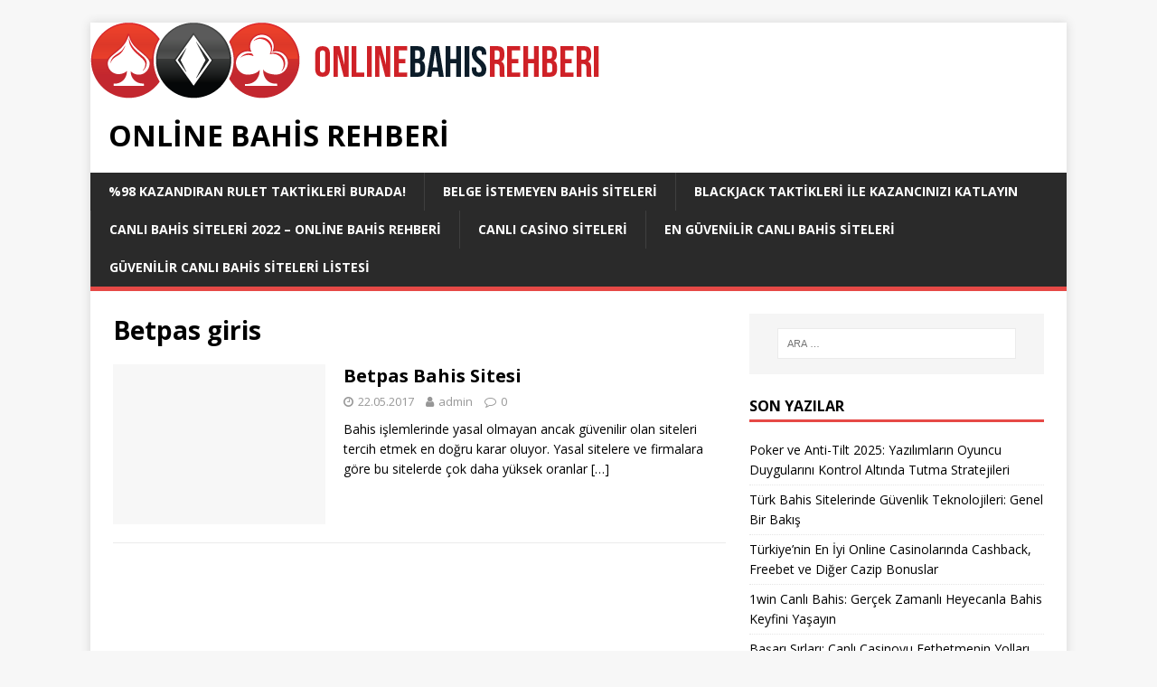

--- FILE ---
content_type: text/html; charset=UTF-8
request_url: https://onlinebahisrehberi.com/tag/betpas-giris/
body_size: 5320
content:
<!DOCTYPE html>
<html class="no-js" lang="tr">
<head>
<meta charset="UTF-8">
<meta name="viewport" content="width=device-width, initial-scale=1.0">
<link rel="profile" href="https://gmpg.org/xfn/11" />

	<!-- This site is optimized with the Yoast SEO plugin v14.5 - https://yoast.com/wordpress/plugins/seo/ -->
	<title>Betpas giris Archives - Online Bahis Rehberi</title>
	<meta name="robots" content="index, follow" />
	<meta name="googlebot" content="index, follow, max-snippet:-1, max-image-preview:large, max-video-preview:-1" />
	<meta name="bingbot" content="index, follow, max-snippet:-1, max-image-preview:large, max-video-preview:-1" />
	<link rel="canonical" href="https://onlinebahisrehberi.com/tag/betpas-giris/" />
	<meta property="og:locale" content="tr_TR" />
	<meta property="og:type" content="article" />
	<meta property="og:title" content="Betpas giris Archives - Online Bahis Rehberi" />
	<meta property="og:url" content="https://onlinebahisrehberi.com/tag/betpas-giris/" />
	<meta property="og:site_name" content="Online Bahis Rehberi" />
	<meta name="twitter:card" content="summary_large_image" />
	<script type="application/ld+json" class="yoast-schema-graph">{"@context":"https://schema.org","@graph":[{"@type":"WebSite","@id":"https://onlinebahisrehberi.com/#website","url":"https://onlinebahisrehberi.com/","name":"Online Bahis Rehberi","description":"","potentialAction":[{"@type":"SearchAction","target":"https://onlinebahisrehberi.com/?s={search_term_string}","query-input":"required name=search_term_string"}],"inLanguage":"tr"},{"@type":"CollectionPage","@id":"https://onlinebahisrehberi.com/tag/betpas-giris/#webpage","url":"https://onlinebahisrehberi.com/tag/betpas-giris/","name":"Betpas giris Archives - Online Bahis Rehberi","isPartOf":{"@id":"https://onlinebahisrehberi.com/#website"},"inLanguage":"tr"}]}</script>
	<!-- / Yoast SEO plugin. -->


<link rel='dns-prefetch' href='//fonts.googleapis.com' />
<link rel='dns-prefetch' href='//s.w.org' />
<link rel="alternate" type="application/rss+xml" title="Online Bahis Rehberi &raquo; beslemesi" href="https://onlinebahisrehberi.com/feed/" />
<link rel="alternate" type="application/rss+xml" title="Online Bahis Rehberi &raquo; yorum beslemesi" href="https://onlinebahisrehberi.com/comments/feed/" />
<link rel="alternate" type="application/rss+xml" title="Online Bahis Rehberi &raquo; Betpas giris etiket beslemesi" href="https://onlinebahisrehberi.com/tag/betpas-giris/feed/" />
		<script type="text/javascript">
			window._wpemojiSettings = {"baseUrl":"https:\/\/s.w.org\/images\/core\/emoji\/12.0.0-1\/72x72\/","ext":".png","svgUrl":"https:\/\/s.w.org\/images\/core\/emoji\/12.0.0-1\/svg\/","svgExt":".svg","source":{"concatemoji":"https:\/\/onlinebahisrehberi.com\/wp-includes\/js\/wp-emoji-release.min.js?ver=5.3.20"}};
			!function(e,a,t){var n,r,o,i=a.createElement("canvas"),p=i.getContext&&i.getContext("2d");function s(e,t){var a=String.fromCharCode;p.clearRect(0,0,i.width,i.height),p.fillText(a.apply(this,e),0,0);e=i.toDataURL();return p.clearRect(0,0,i.width,i.height),p.fillText(a.apply(this,t),0,0),e===i.toDataURL()}function c(e){var t=a.createElement("script");t.src=e,t.defer=t.type="text/javascript",a.getElementsByTagName("head")[0].appendChild(t)}for(o=Array("flag","emoji"),t.supports={everything:!0,everythingExceptFlag:!0},r=0;r<o.length;r++)t.supports[o[r]]=function(e){if(!p||!p.fillText)return!1;switch(p.textBaseline="top",p.font="600 32px Arial",e){case"flag":return s([127987,65039,8205,9895,65039],[127987,65039,8203,9895,65039])?!1:!s([55356,56826,55356,56819],[55356,56826,8203,55356,56819])&&!s([55356,57332,56128,56423,56128,56418,56128,56421,56128,56430,56128,56423,56128,56447],[55356,57332,8203,56128,56423,8203,56128,56418,8203,56128,56421,8203,56128,56430,8203,56128,56423,8203,56128,56447]);case"emoji":return!s([55357,56424,55356,57342,8205,55358,56605,8205,55357,56424,55356,57340],[55357,56424,55356,57342,8203,55358,56605,8203,55357,56424,55356,57340])}return!1}(o[r]),t.supports.everything=t.supports.everything&&t.supports[o[r]],"flag"!==o[r]&&(t.supports.everythingExceptFlag=t.supports.everythingExceptFlag&&t.supports[o[r]]);t.supports.everythingExceptFlag=t.supports.everythingExceptFlag&&!t.supports.flag,t.DOMReady=!1,t.readyCallback=function(){t.DOMReady=!0},t.supports.everything||(n=function(){t.readyCallback()},a.addEventListener?(a.addEventListener("DOMContentLoaded",n,!1),e.addEventListener("load",n,!1)):(e.attachEvent("onload",n),a.attachEvent("onreadystatechange",function(){"complete"===a.readyState&&t.readyCallback()})),(n=t.source||{}).concatemoji?c(n.concatemoji):n.wpemoji&&n.twemoji&&(c(n.twemoji),c(n.wpemoji)))}(window,document,window._wpemojiSettings);
		</script>
		<style type="text/css">
img.wp-smiley,
img.emoji {
	display: inline !important;
	border: none !important;
	box-shadow: none !important;
	height: 1em !important;
	width: 1em !important;
	margin: 0 .07em !important;
	vertical-align: -0.1em !important;
	background: none !important;
	padding: 0 !important;
}
</style>
	<link rel='stylesheet' id='wp-block-library-css'  href='https://onlinebahisrehberi.com/wp-includes/css/dist/block-library/style.min.css?ver=5.3.20' type='text/css' media='all' />
<link rel='stylesheet' id='mh-google-fonts-css'  href='https://fonts.googleapis.com/css?family=Open+Sans:400,400italic,700,600' type='text/css' media='all' />
<link rel='stylesheet' id='mh-magazine-lite-css'  href='https://onlinebahisrehberi.com/wp-content/themes/mh-magazine-lite/style.css?ver=2.8.6' type='text/css' media='all' />
<link rel='stylesheet' id='mh-font-awesome-css'  href='https://onlinebahisrehberi.com/wp-content/themes/mh-magazine-lite/includes/font-awesome.min.css' type='text/css' media='all' />
<script type='text/javascript' src='https://onlinebahisrehberi.com/wp-includes/js/jquery/jquery.js?ver=1.12.4-wp'></script>
<script type='text/javascript' src='https://onlinebahisrehberi.com/wp-includes/js/jquery/jquery-migrate.min.js?ver=1.4.1'></script>
<script type='text/javascript' src='https://onlinebahisrehberi.com/wp-content/themes/mh-magazine-lite/js/scripts.js?ver=2.8.6'></script>
<link rel='https://api.w.org/' href='https://onlinebahisrehberi.com/wp-json/' />
<link rel="EditURI" type="application/rsd+xml" title="RSD" href="https://onlinebahisrehberi.com/xmlrpc.php?rsd" />
<link rel="wlwmanifest" type="application/wlwmanifest+xml" href="https://onlinebahisrehberi.com/wp-includes/wlwmanifest.xml" /> 
<meta name="generator" content="WordPress 5.3.20" />
<!--[if lt IE 9]>
<script src="https://onlinebahisrehberi.com/wp-content/themes/mh-magazine-lite/js/css3-mediaqueries.js"></script>
<![endif]-->
<style type="text/css">.recentcomments a{display:inline !important;padding:0 !important;margin:0 !important;}</style></head>
<body data-rsssl=1 id="mh-mobile" class="archive tag tag-betpas-giris tag-38 mh-right-sb" itemscope="itemscope" itemtype="http://schema.org/WebPage">
<div class="mh-container mh-container-outer">
<div class="mh-header-mobile-nav mh-clearfix"></div>
<header class="mh-header" itemscope="itemscope" itemtype="http://schema.org/WPHeader">
	<div class="mh-container mh-container-inner mh-row mh-clearfix">
		<div class="mh-custom-header mh-clearfix">
<a class="mh-header-image-link" href="https://onlinebahisrehberi.com/" title="Online Bahis Rehberi" rel="home">
<img class="mh-header-image" src="https://onlinebahisrehberi.com/wp-content/uploads/2020/07/onlinebahisrehberi.png" height="84" width="565" alt="Online Bahis Rehberi" />
</a>
<div class="mh-site-identity">
<div class="mh-site-logo" role="banner" itemscope="itemscope" itemtype="http://schema.org/Brand">
<div class="mh-header-text">
<a class="mh-header-text-link" href="https://onlinebahisrehberi.com/" title="Online Bahis Rehberi" rel="home">
<h2 class="mh-header-title">Online Bahis Rehberi</h2>
</a>
</div>
</div>
</div>
</div>
	</div>
	<div class="mh-main-nav-wrap">
		<nav class="mh-navigation mh-main-nav mh-container mh-container-inner mh-clearfix" itemscope="itemscope" itemtype="http://schema.org/SiteNavigationElement">
			<div class="menu"><ul>
<li class="page_item page-item-69"><a href="https://onlinebahisrehberi.com/rulet/">%98 Kazandıran Rulet Taktikleri Burada!</a></li>
<li class="page_item page-item-11"><a href="https://onlinebahisrehberi.com/belge-istemeyen-bahis-siteleri/">Belge İstemeyen Bahis Siteleri</a></li>
<li class="page_item page-item-25"><a href="https://onlinebahisrehberi.com/blackjack/">Blackjack Taktikleri ile Kazancınızı Katlayın</a></li>
<li class="page_item page-item-1"><a href="https://onlinebahisrehberi.com/">Canlı Bahis Siteleri 2022 &#8211; Online Bahis Rehberi</a></li>
<li class="page_item page-item-31"><a href="https://onlinebahisrehberi.com/canli-casino-siteleri/">Canlı Casino Siteleri</a></li>
<li class="page_item page-item-28"><a href="https://onlinebahisrehberi.com/canli-bahis-siteleri/">En Güvenilir Canlı Bahis Siteleri</a></li>
<li class="page_item page-item-29"><a href="https://onlinebahisrehberi.com/canli-bahis-siteleri-2017/">Güvenilir Canlı Bahis Siteleri Listesi</a></li>
</ul></div>
		</nav>
	</div>
</header><div class="mh-wrapper mh-clearfix">
	<div id="main-content" class="mh-loop mh-content" role="main">			<header class="page-header"><h1 class="page-title">Betpas giris</h1>			</header><article class="mh-loop-item mh-clearfix post-18 post type-post status-publish format-standard hentry category-uncategorized tag-betpas-giris tag-betpas-guvenilir-mi tag-betpas-yeni-adresi">
	<figure class="mh-loop-thumb">
		<a href="https://onlinebahisrehberi.com/betpas-bahis-sitesi/"><img class="mh-image-placeholder" src="https://onlinebahisrehberi.com/wp-content/themes/mh-magazine-lite/images/placeholder-medium.png" alt="Görsel Yok" />		</a>
	</figure>
	<div class="mh-loop-content mh-clearfix">
		<header class="mh-loop-header">
			<h3 class="entry-title mh-loop-title">
				<a href="https://onlinebahisrehberi.com/betpas-bahis-sitesi/" rel="bookmark">
					Betpas Bahis Sitesi				</a>
			</h3>
			<div class="mh-meta mh-loop-meta">
				<span class="mh-meta-date updated"><i class="fa fa-clock-o"></i>22.05.2017</span>
<span class="mh-meta-author author vcard"><i class="fa fa-user"></i><a class="fn" href="https://onlinebahisrehberi.com/author/admin/">admin</a></span>
<span class="mh-meta-comments"><i class="fa fa-comment-o"></i><a class="mh-comment-count-link" href="https://onlinebahisrehberi.com/betpas-bahis-sitesi/#mh-comments">0</a></span>
			</div>
		</header>
		<div class="mh-loop-excerpt">
			<div class="mh-excerpt"><p>Bahis işlemlerinde yasal olmayan ancak güvenilir olan siteleri tercih etmek en doğru karar oluyor. Yasal sitelere ve firmalara göre bu sitelerde çok daha yüksek oranlar <a class="mh-excerpt-more" href="https://onlinebahisrehberi.com/betpas-bahis-sitesi/" title="Betpas Bahis Sitesi">[&#8230;]</a></p>
</div>		</div>
	</div>
</article>	</div>
	<aside class="mh-widget-col-1 mh-sidebar" itemscope="itemscope" itemtype="http://schema.org/WPSideBar"><div id="search-2" class="mh-widget widget_search"><form role="search" method="get" class="search-form" action="https://onlinebahisrehberi.com/">
				<label>
					<span class="screen-reader-text">Arama:</span>
					<input type="search" class="search-field" placeholder="Ara &hellip;" value="" name="s" />
				</label>
				<input type="submit" class="search-submit" value="Ara" />
			</form></div>		<div id="recent-posts-2" class="mh-widget widget_recent_entries">		<h4 class="mh-widget-title"><span class="mh-widget-title-inner">Son Yazılar</span></h4>		<ul>
											<li>
					<a href="https://onlinebahisrehberi.com/poker-ve-anti-tilt-2025-yazilimlarin-oyuncu-duygularini-kontrol-altinda-tutma-stratejileri/">Poker ve Anti-Tilt 2025: Yazılımların Oyuncu Duygularını Kontrol Altında Tutma Stratejileri</a>
									</li>
											<li>
					<a href="https://onlinebahisrehberi.com/turk-bahis-sitelerinde-guvenlik-teknolojileri-genel-bir-bakis/">Türk Bahis Sitelerinde Güvenlik Teknolojileri: Genel Bir Bakış</a>
									</li>
											<li>
					<a href="https://onlinebahisrehberi.com/turkiyenin-en-iyi-online-casinolarinda-cashback-freebet-ve-diger-cazip-bonuslar/">Türkiye’nin En İyi Online Casinolarında Cashback, Freebet ve Diğer Cazip Bonuslar</a>
									</li>
											<li>
					<a href="https://onlinebahisrehberi.com/1win-canli-bahis-gercek-zamanli-heyecanla-bahis-keyfini-yasayin/">1win Canlı Bahis: Gerçek Zamanlı Heyecanla Bahis Keyfini Yaşayın</a>
									</li>
											<li>
					<a href="https://onlinebahisrehberi.com/basari-sirlari-canli-casinoyu-fethetmenin-yollari/">Başarı Sırları: Canlı Casinoyu Fethetmenin Yolları</a>
									</li>
					</ul>
		</div><div id="recent-comments-2" class="mh-widget widget_recent_comments"><h4 class="mh-widget-title"><span class="mh-widget-title-inner">Son Yorumlar</span></h4><ul id="recentcomments"><li class="recentcomments"><a href="https://onlinebahisrehberi.com/canli-bahis-siteleri/#comment-8">En Güvenilir Canlı Bahis Siteleri</a> için <span class="comment-author-link">ferdi26</span></li><li class="recentcomments"><a href="https://onlinebahisrehberi.com/canli-bahis-siteleri/#comment-7">En Güvenilir Canlı Bahis Siteleri</a> için <span class="comment-author-link">kadir sel</span></li><li class="recentcomments"><a href="https://onlinebahisrehberi.com/#comment-3">Canlı Bahis Siteleri 2022 &#8211; Online Bahis Rehberi</a> için <span class="comment-author-link">umut baskel</span></li><li class="recentcomments"><a href="https://onlinebahisrehberi.com/canli-bahis-siteleri-2017/#comment-11">Güvenilir Canlı Bahis Siteleri Listesi</a> için <span class="comment-author-link">umut baskel</span></li><li class="recentcomments"><a href="https://onlinebahisrehberi.com/canli-bahis-siteleri/#comment-6">En Güvenilir Canlı Bahis Siteleri</a> için <span class="comment-author-link">berk tokin</span></li></ul></div><div id="tag_cloud-2" class="mh-widget widget_tag_cloud"><h4 class="mh-widget-title"><span class="mh-widget-title-inner">Etiketler</span></h4><div class="tagcloud"><a href="https://onlinebahisrehberi.com/tag/albet-giris/" class="tag-cloud-link tag-link-2 tag-link-position-1" style="font-size: 12px;">Albet giris</a>
<a href="https://onlinebahisrehberi.com/tag/albet-guvenilir-mi/" class="tag-cloud-link tag-link-3 tag-link-position-2" style="font-size: 12px;">Albet guvenilir mi</a>
<a href="https://onlinebahisrehberi.com/tag/albet-yeni-adresi/" class="tag-cloud-link tag-link-4 tag-link-position-3" style="font-size: 12px;">Albet yeni adresi</a>
<a href="https://onlinebahisrehberi.com/tag/artemisbet-giris/" class="tag-cloud-link tag-link-5 tag-link-position-4" style="font-size: 12px;">Artemisbet giris</a>
<a href="https://onlinebahisrehberi.com/tag/artemisbet-guvenilir-mi/" class="tag-cloud-link tag-link-6 tag-link-position-5" style="font-size: 12px;">Artemisbet guvenilir mi</a>
<a href="https://onlinebahisrehberi.com/tag/artemisbet-yeni-adres/" class="tag-cloud-link tag-link-7 tag-link-position-6" style="font-size: 12px;">Artemisbet yeni adres</a>
<a href="https://onlinebahisrehberi.com/tag/axbet-giris/" class="tag-cloud-link tag-link-8 tag-link-position-7" style="font-size: 12px;">Axbet giris</a>
<a href="https://onlinebahisrehberi.com/tag/axbet-guvenilir-mi/" class="tag-cloud-link tag-link-9 tag-link-position-8" style="font-size: 12px;">Axbet guvenilir mi</a>
<a href="https://onlinebahisrehberi.com/tag/axbet-yeni-adresi/" class="tag-cloud-link tag-link-10 tag-link-position-9" style="font-size: 12px;">Axbet yeni adresi</a>
<a href="https://onlinebahisrehberi.com/tag/bahisbet-giris/" class="tag-cloud-link tag-link-11 tag-link-position-10" style="font-size: 12px;">Bahisbet giris</a>
<a href="https://onlinebahisrehberi.com/tag/bahisbet-guvenilir-mi/" class="tag-cloud-link tag-link-12 tag-link-position-11" style="font-size: 12px;">Bahisbet guvenilir mi</a>
<a href="https://onlinebahisrehberi.com/tag/bahisbet-yeni-adresi/" class="tag-cloud-link tag-link-13 tag-link-position-12" style="font-size: 12px;">Bahisbet yeni adresi</a>
<a href="https://onlinebahisrehberi.com/tag/bahsegir-giris/" class="tag-cloud-link tag-link-14 tag-link-position-13" style="font-size: 12px;">Bahsegir giris</a>
<a href="https://onlinebahisrehberi.com/tag/bahsegir-guvenilir-mi/" class="tag-cloud-link tag-link-15 tag-link-position-14" style="font-size: 12px;">Bahsegir guvenilir mi</a>
<a href="https://onlinebahisrehberi.com/tag/bahsegir-yeni-adresi/" class="tag-cloud-link tag-link-16 tag-link-position-15" style="font-size: 12px;">Bahsegir yeni adresi</a>
<a href="https://onlinebahisrehberi.com/tag/bahsinebahis-giris/" class="tag-cloud-link tag-link-18 tag-link-position-16" style="font-size: 12px;">Bahsinebahis giris</a>
<a href="https://onlinebahisrehberi.com/tag/bahsinebahis-guvenilir-mi/" class="tag-cloud-link tag-link-19 tag-link-position-17" style="font-size: 12px;">Bahsinebahis guvenilir mi</a>
<a href="https://onlinebahisrehberi.com/tag/bahsine-bahis-yeni-adresi/" class="tag-cloud-link tag-link-17 tag-link-position-18" style="font-size: 12px;">Bahsine bahis yeni adresi</a>
<a href="https://onlinebahisrehberi.com/tag/betadonis-giris/" class="tag-cloud-link tag-link-20 tag-link-position-19" style="font-size: 12px;">Betadonis giris</a>
<a href="https://onlinebahisrehberi.com/tag/betadonis-guvenilir-mi/" class="tag-cloud-link tag-link-21 tag-link-position-20" style="font-size: 12px;">Betadonis guvenilir mi</a>
<a href="https://onlinebahisrehberi.com/tag/betadonis-yeni-adresi/" class="tag-cloud-link tag-link-22 tag-link-position-21" style="font-size: 12px;">Betadonis yeni adresi</a>
<a href="https://onlinebahisrehberi.com/tag/betboo-giris/" class="tag-cloud-link tag-link-23 tag-link-position-22" style="font-size: 12px;">Betboo giris</a>
<a href="https://onlinebahisrehberi.com/tag/betboo-guvenilir-mi/" class="tag-cloud-link tag-link-24 tag-link-position-23" style="font-size: 12px;">Betboo guvenilir mi</a>
<a href="https://onlinebahisrehberi.com/tag/betboo-yeni-adresi/" class="tag-cloud-link tag-link-25 tag-link-position-24" style="font-size: 12px;">Betboo yeni adresi</a>
<a href="https://onlinebahisrehberi.com/tag/betexper-giris/" class="tag-cloud-link tag-link-26 tag-link-position-25" style="font-size: 12px;">Betexper giris</a>
<a href="https://onlinebahisrehberi.com/tag/betexper-guvenilir-mi/" class="tag-cloud-link tag-link-27 tag-link-position-26" style="font-size: 12px;">Betexper guvenilir mi</a>
<a href="https://onlinebahisrehberi.com/tag/betexper-yeni-adresi/" class="tag-cloud-link tag-link-28 tag-link-position-27" style="font-size: 12px;">Betexper yeni adresi</a>
<a href="https://onlinebahisrehberi.com/tag/betigo-giris/" class="tag-cloud-link tag-link-29 tag-link-position-28" style="font-size: 12px;">Betigo giris</a>
<a href="https://onlinebahisrehberi.com/tag/betigo-guvenilir-mi/" class="tag-cloud-link tag-link-30 tag-link-position-29" style="font-size: 12px;">Betigo guvenilir mi</a>
<a href="https://onlinebahisrehberi.com/tag/betigo-yeni-adresi/" class="tag-cloud-link tag-link-31 tag-link-position-30" style="font-size: 12px;">Betigo yeni adresi</a>
<a href="https://onlinebahisrehberi.com/tag/betist-giris/" class="tag-cloud-link tag-link-32 tag-link-position-31" style="font-size: 12px;">Betist giris</a>
<a href="https://onlinebahisrehberi.com/tag/betist-guvenilir-mi/" class="tag-cloud-link tag-link-33 tag-link-position-32" style="font-size: 12px;">Betist guvenilir mi</a>
<a href="https://onlinebahisrehberi.com/tag/betist-yeni-adresi/" class="tag-cloud-link tag-link-34 tag-link-position-33" style="font-size: 12px;">Betist yeni adresi</a>
<a href="https://onlinebahisrehberi.com/tag/betkid-giris/" class="tag-cloud-link tag-link-35 tag-link-position-34" style="font-size: 12px;">Betkid giris</a>
<a href="https://onlinebahisrehberi.com/tag/betkid-guvenilir-mi/" class="tag-cloud-link tag-link-36 tag-link-position-35" style="font-size: 12px;">Betkid guvenilir mi</a>
<a href="https://onlinebahisrehberi.com/tag/betkid-yeni-adresi/" class="tag-cloud-link tag-link-37 tag-link-position-36" style="font-size: 12px;">Betkid yeni adresi</a>
<a href="https://onlinebahisrehberi.com/tag/betpas-giris/" class="tag-cloud-link tag-link-38 tag-link-position-37" style="font-size: 12px;">Betpas giris</a>
<a href="https://onlinebahisrehberi.com/tag/betpas-guvenilir-mi/" class="tag-cloud-link tag-link-39 tag-link-position-38" style="font-size: 12px;">Betpas guvenilir mi</a>
<a href="https://onlinebahisrehberi.com/tag/betpas-yeni-adresi/" class="tag-cloud-link tag-link-40 tag-link-position-39" style="font-size: 12px;">Betpas yeni adresi</a>
<a href="https://onlinebahisrehberi.com/tag/betper-giris/" class="tag-cloud-link tag-link-41 tag-link-position-40" style="font-size: 12px;">Betper giris</a>
<a href="https://onlinebahisrehberi.com/tag/betper-guvenilir-mi/" class="tag-cloud-link tag-link-42 tag-link-position-41" style="font-size: 12px;">Betper guvenilir mi</a>
<a href="https://onlinebahisrehberi.com/tag/betper-yeni-adresi/" class="tag-cloud-link tag-link-43 tag-link-position-42" style="font-size: 12px;">Betper yeni adresi</a>
<a href="https://onlinebahisrehberi.com/tag/betpluton-giris/" class="tag-cloud-link tag-link-44 tag-link-position-43" style="font-size: 12px;">Betpluton giris</a>
<a href="https://onlinebahisrehberi.com/tag/betpluton-guvenilir-mi/" class="tag-cloud-link tag-link-45 tag-link-position-44" style="font-size: 12px;">Betpluton guvenilir mi</a>
<a href="https://onlinebahisrehberi.com/tag/betpluton-yeni-adresi/" class="tag-cloud-link tag-link-46 tag-link-position-45" style="font-size: 12px;">Betpluton yeni adresi</a></div>
</div></aside></div>
<div class="mh-copyright-wrap">
	<div class="mh-container mh-container-inner mh-clearfix">
		Rəsmi partnyorumuz <a href='https://azemostbet.com/'>Mostbet</a>
		<p class="mh-copyright">Telif hakkı &copy; 2026 | <a href="https://www.mhthemes.com/" rel="nofollow">MH Themes</a> tarafından WordPress teması</p>
	</div>
</div>
</div><!-- .mh-container-outer -->
<script type='text/javascript' src='https://onlinebahisrehberi.com/wp-includes/js/wp-embed.min.js?ver=5.3.20'></script>

</body>
</html>